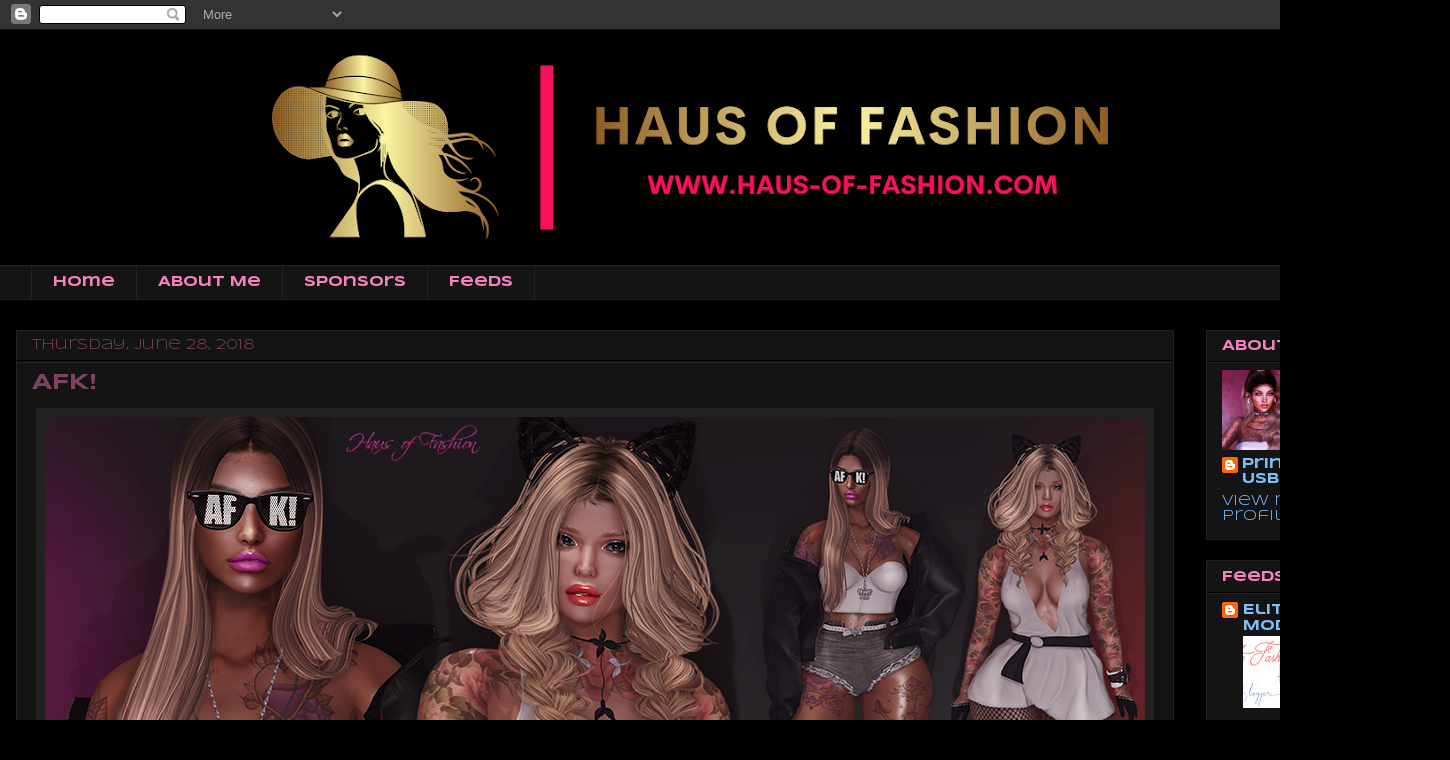

--- FILE ---
content_type: text/html; charset=UTF-8
request_url: http://www.haus-of-fashion.com/b/stats?style=BLACK_TRANSPARENT&timeRange=ALL_TIME&token=APq4FmAwa8L6WbmeJbhelgbgk1rNwt8bo3C9XVUiMVgeSq2TafYs5frkNtmYjWSX3KONh02JKEhKIg8RRoott7JgVb_hVMuH3A
body_size: 262
content:
{"total":1446497,"sparklineOptions":{"backgroundColor":{"fillOpacity":0.1,"fill":"#000000"},"series":[{"areaOpacity":0.3,"color":"#202020"}]},"sparklineData":[[0,37],[1,25],[2,22],[3,93],[4,97],[5,100],[6,97],[7,85],[8,48],[9,33],[10,39],[11,33],[12,26],[13,31],[14,30],[15,51],[16,67],[17,60],[18,47],[19,47],[20,39],[21,43],[22,34],[23,34],[24,41],[25,44],[26,30],[27,34],[28,54],[29,18]],"nextTickMs":514285}